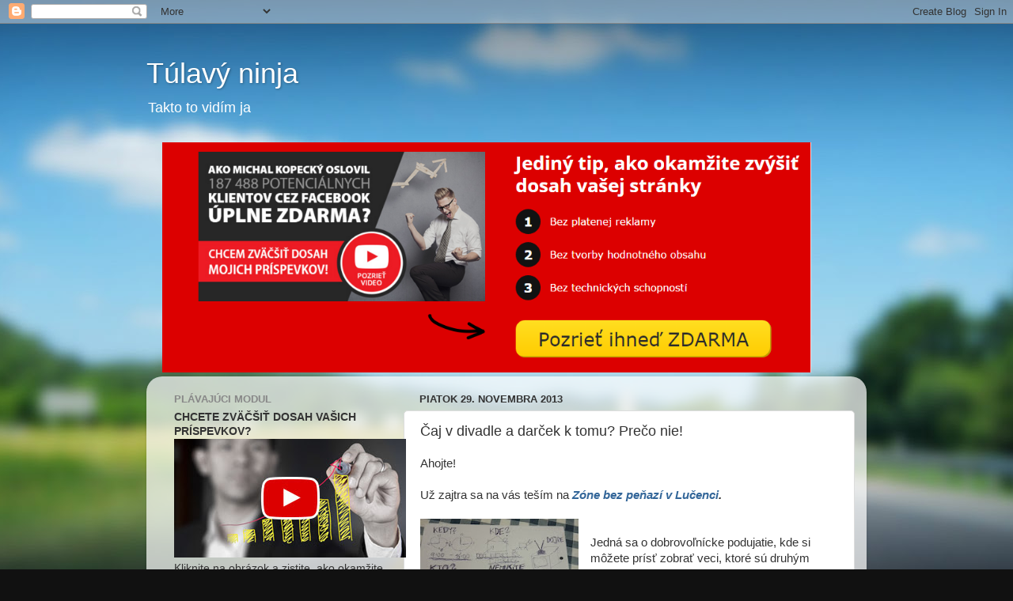

--- FILE ---
content_type: text/html; charset=utf-8
request_url: https://www.google.com/recaptcha/api2/aframe
body_size: 266
content:
<!DOCTYPE HTML><html><head><meta http-equiv="content-type" content="text/html; charset=UTF-8"></head><body><script nonce="tsKzR0G8lIZmuMY3ZLLutg">/** Anti-fraud and anti-abuse applications only. See google.com/recaptcha */ try{var clients={'sodar':'https://pagead2.googlesyndication.com/pagead/sodar?'};window.addEventListener("message",function(a){try{if(a.source===window.parent){var b=JSON.parse(a.data);var c=clients[b['id']];if(c){var d=document.createElement('img');d.src=c+b['params']+'&rc='+(localStorage.getItem("rc::a")?sessionStorage.getItem("rc::b"):"");window.document.body.appendChild(d);sessionStorage.setItem("rc::e",parseInt(sessionStorage.getItem("rc::e")||0)+1);localStorage.setItem("rc::h",'1768688347643');}}}catch(b){}});window.parent.postMessage("_grecaptcha_ready", "*");}catch(b){}</script></body></html>